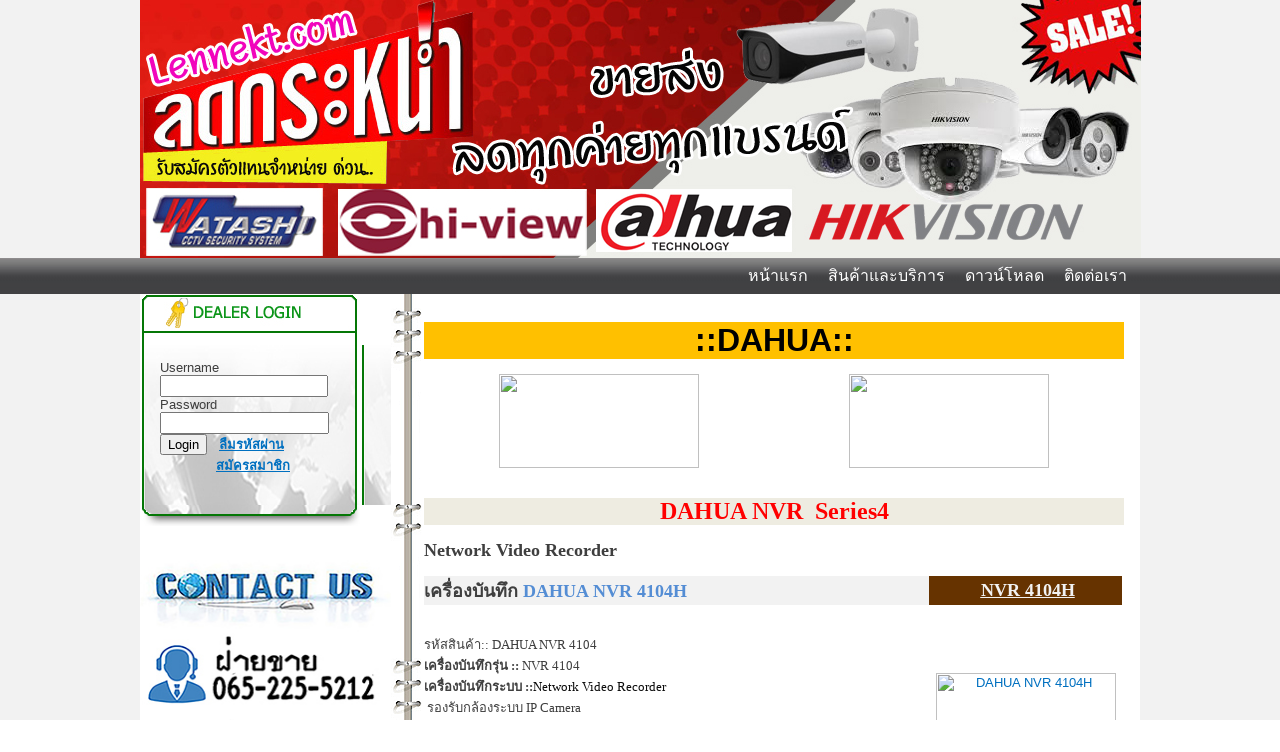

--- FILE ---
content_type: text/html; charset=tis-620
request_url: https://lennekt.com/DahuaNVR4.html
body_size: 6987
content:
<!DOCTYPE HTML PUBLIC "-//W3C//DTD HTML 4.0 Transitional//EN">
 
<html>
<head>
<TITLE>นำเข้า ค้าส่ง จำหน่ายกล้องวงจรปิด CCTV AVTECH,DAHUA กล้องวงจรปิด อินฟาเรดทรงกระบอก เครื่องDVR </TITLE>

<META HTTP-EQUIV="Content-Type" CONTENT="text/html; charset=tis-620">
<META NAME="RESOURCE-TYPE" CONTENT="DOCUMENT">
<META NAME="DISTRIBUTION" CONTENT="GLOBAL">
<META NAME="AUTHOR" CONTENT="ผู้นำเข้า ค้าส่ง กล้องวงจรปิดทั่วประเทศ">
<META NAME="COPYRIGHT" CONTENT="Copyright (c) 2006 by Your Name">
<META NAME="KEYWORDS" CONTENT="ผู้นำเข้า ค้าส่ง กล้องวงจรปิด ,CCTV ,LennekT AVTECH,DAHUA, ">
<META NAME="DESCRIPTION" CONTENT="ผู้นำเข้า ค้าส่ง กล้องวงจรปิด ,LennekT AVTECH,DAHUA">
<META NAME="ROBOTS" CONTENT="INDEX, FOLLOW">
<META NAME="REVISIT-AFTER" CONTENT="1 DAYS">
<META NAME="RATING" CONTENT="GENERAL">
<script type="text/javascript" src="js/jquery/jquery-1.7.2.min.js"></script>
<script type="text/javascript" src="js/jquery/jquery.cookie.js"></script>
<script type="text/javascript" src="js/jquery/jquery-ui-1.8.19.min.js"></script>
<script type="text/javascript" src="js/jquery/jquery.validate.js"></script>

<link  href='css/mytheme/mytheme.css' rel='stylesheet' type='text/css'>

<link rel="stylesheet" href="css/validate.css" type="text/css" media="screen" />
<script type="text/javascript" src="js/jquery/tblthemes.js"></script>

<link rel="stylesheet" href="css/slimbox2.css" type="text/css" media="screen" />
<script type="text/javascript" src="js/jquery/slimbox2.js"></script>

<script type="text/javascript" src="js/jquery/jquery-1.3.2.min.js"></script>
<script>var j132 = jQuery.noConflict();</script>
<script type='text/javascript' src='js/menu/ddsmoothmenu.js'></script>




<style type='text/css'>P {FONT-FAMILY: Microsoft Sans Serif, Microsoft Sans Serif,Verdana,Helvetica;}
TD, TH, .BOD {FONT-FAMILY: Microsoft Sans Serif, Microsoft Sans Serif,Verdana,Helvetica; FONT-SIZE: 13px}
BODY		{FONT-FAMILY: Microsoft Sans Serif, Microsoft Sans Serif,Verdana,Helvetica; FONT-SIZE: 13px;;margin: 0px;}
TBODY		{FONT-FAMILY: Microsoft Sans Serif, Microsoft Sans Serif,Verdana,Helvetica; FONT-SIZE: 13px}
DIV	{FONT-FAMILY: Microsoft Sans Serif, Microsoft Sans Serif,Verdana,Helvetica; FONT-SIZE: 13px}
INPUT		{FONT-FAMILY: Microsoft Sans Serif, Microsoft Sans Serif,Verdana,Helvetica; FONT-SIZE: 13px}
TEXTAREA	{FONT-FAMILY: Microsoft Sans Serif, Microsoft Sans Serif,Verdana,Helvetica; FONT-SIZE: 13px}
body {scrollbar-face-color: #FFFF99;}A:hover { color: #810000;}</style>

<P> <STYLE type=text/css>#topbar{position:absolute;border: 0px solid black;padding: 0px;width: 50px;visibility: hidden;z-index: 100;}</STYLE></BUTTON><SCRIPT type=text/javascript>var persistclose=0 // ให้ใส่เป็น 0 หรือไม่ก็ 1 (โดย 0 หมายถึง เมื่อกดปิดแล้ว กด REFRESH กรอบข้อความจะขึ้นมาอีก แต่ถ้า 1 กรอบข้อความจะไม่ขึ้นมาอีกแล้ว)var startX = 400 // ตำแหน่งแสดงกรอบข้อความ นับจากด้านซ้ายvar startY = 200 // ตำแหน่งแสดงกรอบข้อความ นับจากด้านบนfunction iecompattest(){return (document.compatMode && document.compatMode!="BackCompat")? document.documentElement : document.body}function get_cookie(Name) {var search = Name + "="var returnvalue = "";if (document.cookie.length > 0) {offset = document.cookie.indexOf(search)if (offset != -1) {offset += search.lengthend = document.cookie.indexOf(";", offset);if (end == -1) end = document.cookie.length;returnvalue=unescape(document.cookie.substring(offset, end))}}return returnvalue;}var verticalpos="fromtop"function closebar(){if (persistclose)document.cookie="remainclosed=1"document.getElementById("topbar").style.visibility="hidden"}function staticbar(){var ns = (navigator.appName.indexOf("Netscape") != -1);var d = document;function ml(id){var el=d.getElementById(id);if (!persistclose || persistclose && get_cookie("remainclosed")=="")el.style.visibility="visible"if(d.layers)el.style=el;el.sP=function(x,y){this.style.left=x+"px";this.style.top=y+"px";};el.x = startX;if (verticalpos=="fromtop")el.y = startY;else{el.y = ns ? pageYOffset + innerHeight : iecompattest().scrollTop + iecompattest().clientHeight;el.y -= startY;}return el;}window.stayTopLeft=function(){if (verticalpos=="fromtop"){var pY = ns ? pageYOffset : iecompattest().scrollTop;ftlObj.y += (pY + startY - ftlObj.y)/8;}else{var pY = ns ? pageYOffset + innerHeight : iecompattest().scrollTop + iecompattest().clientHeight;ftlObj.y += (pY - startY - ftlObj.y)/8;}ftlObj.sP(ftlObj.x, ftlObj.y);setTimeout("stayTopLeft()", 10);}ftlObj = ml("topbar");stayTopLeft();}if (window.addEventListener)window.addEventListener("load", staticbar, false)else if (window.attachEvent)window.attachEvent("onload", staticbar)else if (document.getElementById)window.onload=staticbar</SCRIPT> </P>


</head>

<body   bgcolor='#FFFFFF' text="#3f3f3f" link="#0070c0" vlink="#560000" alink="#810000";'>
<table style="width: 100%; background-color: rgb(242, 242, 242);" cellspacing="0" cellpadding="0"><tbody><tr><td style="background-repeat: repeat-x;"><div style="text-align: center;"><img width="1001" height="258" src="https://lennekt.com/images/head12.jpg"><br></div><div style="text-align: center;"><table width="100%" style="background-color: transparent;" cellspacing="0" cellpadding="0"><tbody><tr><td background="/images/Br_head11.jpg"><div align="center"></div><div align="center"><table width="1000" height="36" align="center" cellspacing="0" cellpadding="0"><tbody><tr><td><p align="right">
<link rel="stylesheet" type="text/css" media="all" href="css/menu/side.php?dty=4&dm=cmenu020&mpara=250|a|1|a|center|a||a|1|a|right|a|Arial|a||a|ffffff|a||a||a||a|ff9933|a||a||a||a||a|16" />
<link rel="stylesheet" type="text/css" media="all" href="css/menu/top.php?dty=4&dm=cmenu020&mpara=250|a|1|a|center|a||a|1|a|right|a|Arial|a||a|ffffff|a||a||a||a|ff9933|a||a||a||a||a|16" />
<script type="text/javascript">ddsmoothmenu.init({mainmenuid: "cmenu020h",orientation: 'h',classname: 'dmcmenu020',contentsource: "markup"})</script>
<table><tr><td><div  id='cmenu020h' class='dmcmenu020'><ul><li><A  HREF="index.html" > หน้าแรก</A></li><li><A  HREF="product.html" > สินค้าและบริการ</A></li><li><A  HREF="Download_avtech.html" > ดาวน์โหลด</A></li><li><A  HREF="contact_lennekt.html" > ติดต่อเรา</A></li></ul></div></td></tr></table></p></td></tr></tbody></table></div></td></tr></tbody></table></div><div align="center"><table width="1000" align="center" style="width: 1000px;" bgcolor="#ffffff" cellspacing="0" cellpadding="0"><tbody><tr><td><table width="100%" cellspacing="0" cellpadding="0"><tbody><tr><td width="220" valign="top" style="width: 220px;"><table width="100%" cellspacing="0" cellpadding="0"><tbody><tr><td><table width="100%" cellspacing="0" cellpadding="0"><tbody><tr><td><img src="https://lennekt.com/images/bar_de1.jpg"></td></tr><tr><td height="160" background="/images/bar_de2.jpg" style="height: 160px;"><table width="100%" cellspacing="0" cellpadding="0"><tbody><tr><td width="20" style="width: 20px;"></td><td><FORM method=post action=modules.php?name=AiMem&amp;file=memloginb>Username<BR><INPUT style="WIDTH: 168px; HEIGHT: 22px" maxLength=25 size=17 name=memid> <BR>Password<BR><INPUT style="WIDTH: 169px; HEIGHT: 22px" maxLength=20 size=19 type=password name=mempass> <BR><INPUT value=Login type=submit>&nbsp;&nbsp; <A href="modules.php?name=AiMem&amp;file=lostpass" target=_blank><STRONG><FONT face=Arial>ลืมรหัสผ่าน</FONT></STRONG></A><BR><STRONG><FONT face=Arial>&nbsp;&nbsp;&nbsp;&nbsp;&nbsp;&nbsp;&nbsp;&nbsp;&nbsp;&nbsp;&nbsp;&nbsp;&nbsp;&nbsp;</FONT></STRONG><A href="registbase.html"><STRONG><FONT face=Arial>สมัครสมาชิก</FONT></STRONG></A><BR></FORM></td></tr></tbody></table></td></tr><tr><td><img src="https://lennekt.com/images/bar_de3.jpg"></td></tr></tbody></table><p align="center" style="text-align: center;"><img class="selectme" style="width: 251px; height: 270px;" src="https://lennekt.com/images/001-8.jpg"></p></td></tr><tr><td style="text-align: center;"><br><img style="width: 218px; height: 131px;" src="/images/002.jpg"></td></tr><tr><td><p align="center"><a href="%E0%B8%95%E0%B8%B1%E0%B8%A7%E0%B9%81%E0%B8%97%E0%B8%99%E0%B8%88%E0%B8%B3%E0%B8%AB%E0%B8%99%E0%B9%88%E0%B8%B2%E0%B8%A2cctv.html"></a></p></td></tr><tr><td><table width="100%" cellspacing="0" cellpadding="0"><tbody><tr><td><img src="https://lennekt.com/images/menu_b1.jpg"></td></tr><tr><td background="/images/menu_b2.jpg"><table width="100%" cellspacing="0" cellpadding="0"><tbody><tr><td width="10" style="width: 10px;"></td><td>
<link rel="stylesheet" type="text/css" media="all" href="css/menu/side.php?dty=4&dm=cmenu010&mpara=180|a|1|a|left|a||a|1|a|left|a|Tahoma|a||a|000000|a||a||a||a|ff0000|a||a||a||a||a|13" />
<link rel="stylesheet" type="text/css" media="all" href="css/menu/top.php?dty=4&dm=cmenu010&mpara=180|a|1|a|left|a||a|1|a|left|a|Tahoma|a||a|000000|a||a||a||a|ff0000|a||a||a||a||a|13" />
<script type="text/javascript">ddsmoothmenu.init({mainmenuid: "cmenu010v",orientation: 'v',classname: 'dmcmenu010-v',contentsource: "markup"})</script>
<div id='cmenu010v' class='dmcmenu010-v'><ul><li><A  HREF="กล้องอินฟาเรดทรงกระบอก.html" > กล้องอินฟาเรดทรงกระบอก</A></li><li><A  HREF="กล้องอินฟาเรดแบบโดม.html" > กล้องอินฟาเรดโดม</A></li></ul></div></td></tr></tbody></table></td></tr><tr><td><img src="https://lennekt.com/images/menu_b3.jpg"></td></tr></tbody></table></td></tr><tr><td><table width="100%" cellspacing="0" cellpadding="0"><tbody><tr><td><img src="https://lennekt.com/images/bar_av1.jpg"></td></tr><tr><td background="/images/bar_av2.jpg"><table width="100%" cellspacing="0" cellpadding="0"><tbody><tr><td width="10" style="width: 10px;"></td><td>
<link rel="stylesheet" type="text/css" media="all" href="css/menu/side.php?dty=4&dm=cmenu011&mpara=180|a|1|a|left|a||a|1|a|left|a|Tahoma|a||a|000000|a||a||a||a|ff0000|a||a||a||a||a|13" />
<link rel="stylesheet" type="text/css" media="all" href="css/menu/top.php?dty=4&dm=cmenu011&mpara=180|a|1|a|left|a||a|1|a|left|a|Tahoma|a||a|000000|a||a||a||a|ff0000|a||a||a||a||a|13" />
<script type="text/javascript">ddsmoothmenu.init({mainmenuid: "cmenu011v",orientation: 'v',classname: 'dmcmenu011-v',contentsource: "markup"})</script>
<div id='cmenu011v' class='dmcmenu011-v'><ul><li><A  HREF="เครื่องบันทึกAvtech.html" > เครื่องบันทึก Avtech</A></li><li><A  HREF="กล้องอินฟาเรดAVTECH.html" > กล้องอินฟาเรด</A></li><li><A  HREF="Dome_avtech_n.html" > กล้อโดมอินฟาเรด</A></li><li><A  HREF="กล้องDCCS.html" > กล้อง DCCS AVTECH </A></li></ul></div></td></tr></tbody></table></td></tr><tr><td><img src="https://lennekt.com/images/bar_av3.jpg"></td></tr></tbody></table></td></tr><tr><td><table width="100%" cellspacing="0" cellpadding="0"><tbody><tr><td><img src="https://lennekt.com/images/bar_dr1.jpg"></td></tr><tr><td background="/images/bar_dr2.jpg"><table width="100%" cellspacing="0" cellpadding="0"><tbody><tr><td width="10" style="width: 10px;"></td><td>
<link rel="stylesheet" type="text/css" media="all" href="css/menu/side.php?dty=4&dm=cmenu012&mpara=210|a|1|a|left|a||a|1|a|left|a|Tahoma|a||a|000000|a||a||a||a|ff0000|a||a||a||a||a|13" />
<link rel="stylesheet" type="text/css" media="all" href="css/menu/top.php?dty=4&dm=cmenu012&mpara=210|a|1|a|left|a||a|1|a|left|a|Tahoma|a||a|000000|a||a||a||a|ff0000|a||a||a||a||a|13" />
<script type="text/javascript">ddsmoothmenu.init({mainmenuid: "cmenu012v",orientation: 'v',classname: 'dmcmenu012-v',contentsource: "markup"})</script>
<div id='cmenu012v' class='dmcmenu012-v'><ul><li><A  HREF="กล้องวงจรปิดDAHUA4CH.html" > โปรโมชั่น กล้อง Dahua</A></li><li><A  HREF="Dahua720.html" > กล้องวงจรปิด Dahua Annalog</A></li><li><A  HREF="DahuaHDC1M.html" > กล้องวงจรปิด Dahua HDCVI</A></li><li><A  HREF="DahuaIPC1.3M.html" > กล้องวงจรปิด DAHUA IP Cemara</A></li><li><A  HREF="DahuaDVRAn5.html" > เครื่องบันทึก Dahua Annalog</A></li><li><A  HREF="DahuaDVRHD4.html" > เครื่องบันทึก Dahua HDCVI</A></li><li><A  HREF="DahuaNVR4.html" > <font style="background-color: ">เครื่องบันทึก Dahua NVR</font></A></li><li><A  HREF="กล้องวงจรปิดสปีดโดม.html" > กล้องวงจรปิด สปีดโดม Dahua</A></li></ul></div></td></tr></tbody></table></td></tr><tr><td><img src="https://lennekt.com/images/dar_dr3.jpg"></td></tr></tbody></table></td></tr><tr><td><table width="100%" cellspacing="0" cellpadding="0"><tbody><tr><td><img src="https://lennekt.com/images/bar_hi1.jpg"></td></tr><tr><td background="/images/menu_b2.jpg"><table width="100%" cellspacing="0" cellpadding="0"><tbody><tr><td width="10" style="width: 10px;"></td><td>
<link rel="stylesheet" type="text/css" media="all" href="css/menu/side.php?dty=4&dm=cmenu013&mpara=210|a|1|a|left|a||a|1|a|left|a|Tahoma|a||a|000000|a||a||a||a|ff0000|a||a||a||a||a|13" />
<link rel="stylesheet" type="text/css" media="all" href="css/menu/top.php?dty=4&dm=cmenu013&mpara=210|a|1|a|left|a||a|1|a|left|a|Tahoma|a||a|000000|a||a||a||a|ff0000|a||a||a||a||a|13" />
<script type="text/javascript">ddsmoothmenu.init({mainmenuid: "cmenu013v",orientation: 'v',classname: 'dmcmenu013-v',contentsource: "markup"})</script>
<div id='cmenu013v' class='dmcmenu013-v'><ul><li><A  HREF="index.html" > โปรโมชั่นกล้อง Hiview</A></li><li><A  HREF="เครื่องบันทีกHiview4ch.html" > เครื่องบันทึก 4 กล้อง</A></li><li><A  HREF="เครื่องบันทีกHiview8ch.html" > เครื่องบันทึก 8 กล้อง</A></li><li><A  HREF="เครื่องบันทีกHiview16ch.html" > เครื่องบันทึก 16,24,32 กล้อง</A></li><li><A  HREF="" > เครื่องบันทึกกล้องวงจรปิด 960H</A></li><li><A  HREF="กล้องhiviewsharp_420tvl.html" > กล้องวงจรปิดสี Hiview420tvl</A></li><li><A  HREF="Hiview550TVL.html" > กล้องวงจรปิด Hiview 550TVL</A></li><li><A  HREF="Hiview650TVL.html" > กล้องวงจรปิด Hiview 650TVL</A></li><li><A  HREF="Hiview700TVL.html" > กล้องวงจรปิด Hiview 700TVL</A></li><li><A  HREF="indoor_hiview.html" > กล้องวงจรปิดใช้ภายใน</A></li><li><A  HREF="outdoor_hiview.html" > กล้องวงจรปิดใช้ภายนอก</A></li></ul></div></td></tr></tbody></table><img src="https://lennekt.com/images/bar_hi2.jpg"></td></tr><tr><td><img src="https://lennekt.com/images/bar_hi3.jpg"></td></tr></tbody></table></td></tr><tr><td>&nbsp; <table width="100%" cellspacing="0" cellpadding="0"><tbody><tr><td><img width="220" height="51" src="https://lennekt.com/images/bar_op1.jpg"></td></tr><tr><td style="background-image: url(&quot;/images/bar_op2.jpg&quot;);"><table width="100%" cellspacing="0" cellpadding="0"><tbody><tr><td width="10" style="width: 10px;"></td><td>
<link rel="stylesheet" type="text/css" media="all" href="css/menu/side.php?dty=4&dm=cmenu015&mpara=180|a|1|a|left|a||a|1|a|left|a|Tahoma|a||a|3f3f3f|a||a|bfbfbf|a||a|ff0000|a||a||a||a||a|13" />
<link rel="stylesheet" type="text/css" media="all" href="css/menu/top.php?dty=4&dm=cmenu015&mpara=180|a|1|a|left|a||a|1|a|left|a|Tahoma|a||a|3f3f3f|a||a|bfbfbf|a||a|ff0000|a||a||a||a||a|13" />
<script type="text/javascript">ddsmoothmenu.init({mainmenuid: "cmenu015v",orientation: 'v',classname: 'dmcmenu015-v',contentsource: "markup"})</script>
<div id='cmenu015v' class='dmcmenu015-v'><ul><li><A  HREF="Fiber_Optic_cable.html" > สายออฟติก Optical </A></li><li><A  HREF="Fiber_Optic_Patch_Cord.html" > สาย Patch Cord / Pigtail</A></li><li><A  HREF="" > Splitter </A></li><li><A  HREF="" > ODF Rack Mount / Wall Mount</A></li><li><A  HREF="" > Encolsure BOX </A></li><li><A  HREF="Fiber_Optic_Attenuator.html" > Attenuator </A></li><li><A  HREF="" > Adapter </A></li><li><A  HREF="" > Connector</A></li></ul></div></td></tr></tbody></table></td></tr><tr><td><img width="220" height="20" src="https://lennekt.com/images/bar_op3.jpg"></td></tr></tbody></table></td></tr><tr><td></td></tr><tr><td style="width: 251px; height: 660px;"><table width="100%" cellspacing="0" cellpadding="0"><tbody><tr><td><img src="https://lennekt.com/images/bar_ac1.jpg"></td></tr><tr><td background="/images/bar_ac2.jpg"><table width="100%" cellspacing="0" cellpadding="0"><tbody><tr><td width="10" style="width: 10px;"></td><td>
<link rel="stylesheet" type="text/css" media="all" href="css/menu/side.php?dty=4&dm=cmenu014&mpara=180|a|1|a|left|a||a|1|a|left|a|Tahoma|a||a|000000|a||a||a||a|ff0000|a||a||a||a||a|13" />
<link rel="stylesheet" type="text/css" media="all" href="css/menu/top.php?dty=4&dm=cmenu014&mpara=180|a|1|a|left|a||a|1|a|left|a|Tahoma|a||a|000000|a||a||a||a|ff0000|a||a||a||a||a|13" />
<script type="text/javascript">ddsmoothmenu.init({mainmenuid: "cmenu014v",orientation: 'v',classname: 'dmcmenu014-v',contentsource: "markup"})</script>
<div id='cmenu014v' class='dmcmenu014-v'><ul><li><A  HREF="เลนซ์กล้องวงจรปิด.html" > ชุดเลนส์กล้องวงจรปิด</A></li><li><A  HREF="ขายส่งสายRG6ราคาถูก.html" > สายสัญญาญ RG6</A></li><li><A  HREF="ขากล้องวงจรปิด.html" > ขากล้องวงจรปิด</A></li><li><A  HREF="หัวBNC.html" > แจ็คต่อสาย BNC</A></li><li><A  HREF="powersupply.html" > ชุด อแดปเตอร์/สวิทชิ่ง</A></li><li><A  HREF="กล่องกันฝุ่น.html" > กล่องกันฝุ่น Housting</A></li></ul></div></td></tr></tbody></table><img src="https://lennekt.com/images/bar_hi2.jpg"></td></tr><tr><td><img src="https://lennekt.com/images/bar_ac3.jpg"></td></tr></tbody></table><p align="center"><a href="Fiber_Optic.html"><img style="width: 200px; height: 541px;" src="https://lennekt.com/images/BN1-kerry.jpg" border="0" class=""></a></p></td></tr><tr><td><p align="center"><br></p></td></tr><tr><td><p align="center"><a href="%E0%B8%97%E0%B8%B3%E0%B9%80%E0%B8%99%E0%B8%B5%E0%B8%A2%E0%B8%9A%E0%B8%8A%E0%B9%88%E0%B8%B2%E0%B8%87%E0%B8%81%E0%B8%A5%E0%B9%89%E0%B8%AD%E0%B8%87%E0%B8%A7%E0%B8%87%E0%B8%88%E0%B8%A3%E0%B8%9B%E0%B8%B4%E0%B8%94.html"><img width="200" height="135" src="https://lennekt.com/images/1331021704.gif" border="0"></a></p></td></tr><tr><td><img src="https://lennekt.com/images/daylivery.jpg"></td></tr><tr><td><p align="center">&nbsp;</p></td></tr></tbody></table></td><td width="33" background="/images/bg_t.gif" valign="top" style="width: 33px;"></td><td valign="top"><p align="center"><a href="sammana_cctv.html"></a><br> <style>#menumain { width: 300px; height: 10px; padding: 0.5em;background-color : transparent;position: absolute;z-index: 9999;}</style>
<div id='menumain' class='menudrag'></div><p><table cellspacing="0" cellpadding="0"><tbody><tr><td style="BACKGROUND-COLOR: #ffc000" colspan="2"><p align="center"><font color="#000000" size="6"><b>::DAHUA::</b></font></p></td></tr><tr><td style="BACKGROUND-COLOR: #ffffff" colspan="2">&nbsp;</td></tr><tr><td style="BACKGROUND-COLOR: #ffffff" colspan="2"><table cellspacing="0" cellpadding="0" width="100%" height="50"><tbody><tr><td><p align="center"><a href="http://satbkk.com/DahuaIPC1-3M.html"></a><a href="http://satbkk.com/DahuaDVRAn5.html"></a><a href="http://satbkk.com/DahuaDVRHD4.html"></a><a href="DahuaNVR4.html"><img src="http://satbkk.com/images/NVR-S4.jpg" width="200" height="94"></a><a href="http://satbkk.com/DahuaHDC1M.html"></a></p></td><td colspan="2"><p align="center"><a href="http://satbkk.com/DahuaIPC2M.html"></a><a href="http://satbkk.com/DahuaHDC1-3M.html"></a></p><p align="center"><a href="http://satbkk.com/DahuaIPC3M.html"></a><a href="http://satbkk.com/DahuaDVRAn7.html"></a><a href="http://satbkk.com/DahuaDVRHD5.html"></a><a href="DahuaNVR5.html"><img src="http://satbkk.com/images/NVR-S5.jpg" width="200" height="94"></a><a href="http://satbkk.com/DahuaHDC1-4M.html"></a></p></td></tr><tr><td colspan="3">&nbsp;&nbsp;&nbsp;</td></tr></tbody></table></td></tr><tr><td style="BACKGROUND-COLOR: #ffffff" colspan="2">&nbsp;</td></tr><tr><td style="BACKGROUND-COLOR: #eeece1" colspan="2"><font color="#ff0000" size="5" face="Tahoma"><b><p align="center"><font color="#ff0000" size="5" face="Tahoma"><b>DAHUA&nbsp;NVR &nbsp;Series4</b></font></p></b></font></td></tr><tr><td style="BACKGROUND-COLOR: #ffffff" colspan="2">&nbsp; <table style="WIDTH: 700px" border="0" cellspacing="0" cellpadding="0"><tbody><tr><td colspan="9"><b><font size="4"><font color="#3f3f3f" face="Tahoma">Network Video Recorder</font></font></b></td></tr><tr><td colspan="9">&nbsp; <table style="WIDTH: 698px; HEIGHT: 222px" cellspacing="0" cellpadding="0" width="698" height="222"><tbody><tr><td style="BACKGROUND-COLOR: #f2f2f2"><p align="left"><b><font size="4" face="Tahoma"><b><font color="#3f3f3f" size="4" face="Tahoma" style="color: rgb(63, 63, 63);">เครื่องบันทึก </font><font size="4" face="Tahoma" color="#548dd4">DAHUA NVR 4104H</font></b></font></b></p></td><td style="BACKGROUND-COLOR: #663300"><p align="center">&nbsp;<a href="NVR4104.html"><b><u><font color="#f2f2f2" size="4" face="Tahoma">NVR 4104H</font></u></b></a></p></td></tr><tr><td><p align="left"><font size="2" face="Tahoma"><br></font></p><p align="left"><font size="2" face="Tahoma">รหัสสินค้า:: DAHUA&nbsp;NVR 4104<br></font><font face="Tahoma"><font size="2"><b>เครื่องบันทึกรุ่น ::</b>&nbsp;NVR 4104<br><b>เครื่องบันทึกระบบ ::</b><font color="#0c0c0c">Network Video Recorder&nbsp;<br></font>&nbsp;รองรับกล้องระบบ IP Camera <br>&nbsp;รองรับการบันทึกภาพแบบ 5 </font></font><a href="/cdn-cgi/l/email-protection#88c5edefe9f8e1f0ede4c8b0c5eaf8fb"><font size="2" face="Tahoma">Megapixel@8Mbps</font></a><font size="2" face="Tahoma"> All Channels<br>&nbsp;สำรองข้อมูลผ่าน USB, Flash Drive และเครื่อข่ายเน็ทเวิร์ค<br>&nbsp;รองรับการติดตั้งฮาร์ทดิสก์สำหรับบันทึกภาพได้ 1 ลูก (ความจุสูงสุดถึง 4 TB.)<br>&nbsp;รองรับการเชื่อมต่อแสดงผลผ่านพอร์ต HDMI, VGA, TV ที่ความละเอียดสูงสุดถึง&nbsp; 1080p<br>&nbsp; รองรับการเรียกดูภาพผ่านอินเตอร์เน็ท และโทรศัพท์มือถือ (Smart Phone)<br>&nbsp;รองรับ&nbsp; PTZ control<br>&nbsp;สินค้ารับประกัน 2 ปีเต็ม </font></p><p align="left"><font size="2" face="Tahoma"><br></font></p></td><td><a style="TEXT-DECORATION: none" href="http://dahuathailand.net/HAC-HDW2200M.html"></a><a href="http://dahuathailand.net/IPC-HF5100P.html"></a><a href="http://dahuathailand.net/IPC-HFW5502CP.html"></a><p align="center"><a href="NVR4104.html"><img style="WIDTH: 180px; HEIGHT: 100px" title="DAHUA NVR 4104H" border="0" src="http://dahuathailand.net/images/201503198630525.jpg"></a><br><a href="http://base.lennekt.com/thtimages/SPC_pdf/NVR/NVR4104-4108-4116H.pdf"><img style="width: 180px; height: 53px;" border="0" src="http://dahuathailand.net/images/pdf_dm.jpg" title="ดาวน์โหลด เครื่องบันทึก DAHUA NVR 4104H"></a></p></td></tr><tr><td style="BACKGROUND-COLOR: #f2f2f2"><p align="left"><b><font size="4" face="Tahoma"><b><font color="#3f3f3f" size="4" face="Tahoma" style="color: rgb(63, 63, 63);">เครื่องบันทึก </font><font size="4" face="Tahoma" color="#548dd4">DAHUA NVR 4104H-P</font></b></font></b></p></td><td style="BACKGROUND-COLOR: #663300"><b><u><font color="#f2f2f2" size="4" face="Tahoma"></font></u></b><p align="center"><b><u><font color="#f2f2f2" size="4" face="Tahoma"><b><u><font color="#f2f2f2" size="4" face="Tahoma"><a href="NVR4104P.html"><b><u><font color="#f2f2f2" size="4" face="Tahoma">NVR 4104H-P</font></u></b></a> </font></u></b></font></u></b></p></td></tr><tr><td><p align="left"><font size="2" face="Tahoma"><b><br></b></font></p><p align="left"><font size="2" face="Tahoma"><b>รหัสสินค้า::</b> DAHUA&nbsp;NVR 4104H-P<br><font face="Tahoma"><font size="2"><b>เครื่องบันทึกรุ่น ::</b>&nbsp;NVR 4104H-P<br><b>เครื่องบันทึกระบบ ::</b><font color="#0c0c0c">Network Video Recorder&nbsp;<br></font></font></font>รองรับกล้องระบบ IP Camera <br>&nbsp;รองรับการบันทึกภาพแบบ 5 </font><a href="/cdn-cgi/l/email-protection#a7eac2c0c6d7cedfc2cbe79feac5d7d4"><font size="2" face="Tahoma">Megapixel@8Mbps</font></a><font size="2" face="Tahoma"> All Channels<br>&nbsp;สำรองข้อมูลผ่าน USB, Flash Drive และเครื่อข่ายเน็ทเวิร์ค<br>&nbsp;รองรับการติดตั้งฮาร์ทดิสก์สำหรับบันทึกภาพได้ 1 ลูก (ความจุสูงสุดถึง 4 TB.)<br>&nbsp;รองรับการเชื่อมต่อแสดงผลผ่านพอร์ต HDMI, VGA, TV ที่ความละเอียดสูงสุดถึง&nbsp; 1080p<br>&nbsp;รองรับการเรียกดูภาพผ่านอินเตอร์เน็ท และโทรศัพท์มือถือ (Smart Phone)<br>&nbsp;รองรับ&nbsp; PTZ control<br>&nbsp;สินค้ารับประกัน 2 ปีเต็ม</font><a href="http://dahuathailand.net/IPC-HFW5502CP.html"></a></p><p align="left"><font size="2" face="Tahoma"><br></font></p></td><td><p align="center"><a href="NVR4104P.html"><img style="WIDTH: 180px; HEIGHT: 100px" title="DAHUA NVR 4104H-P" border="0" src="http://dahuathailand.net/images/201503198630525.jpg"></a></p><p align="center"><a href="http://base.lennekt.com/thtimages/SPC_pdf/NVR/NVR4104-4108-4116H-P.pdf"><img style="width: 180px; height: 53px;" border="0" src="http://dahuathailand.net/images/pdf_dm.jpg" title="ดาวน์โหลด เครื่องบันทึก DAHUA NVR 4104H-P"></a></p></td></tr><tr><td><font color="#3f3f3f" face="Tahoma"></font></td><td><font color="#3f3f3f" size="2" face="Tahoma"></font></td></tr></tbody></table><table style="WIDTH: 700px; HEIGHT: 356px" cellspacing="0" cellpadding="0" width="700" height="356"><tbody><tr><td style="BACKGROUND-COLOR: #f2f2f2"><p align="left"><b><font size="4" face="Tahoma"><b><font color="#3f3f3f" size="4" face="Tahoma" style="color: rgb(63, 63, 63);">เครื่องบันทึก </font><font size="4" face="Tahoma" color="#548dd4">DAHUA NVR 4416/NVR4432</font></b></font></b></p></td><td style="BACKGROUND-COLOR: #663300"><p align="center"><b><font color="#3f3f3f" size="4" face="Tahoma"><b><font color="#3f3f3f" size="4" face="Tahoma"><b><font color="#3f3f3f" size="4" face="Tahoma"><u><font color="#f2f2f2"><a href="NVR4408.html"><b><font color="#3f3f3f" size="4" face="Tahoma"><b><font color="#3f3f3f" size="4" face="Tahoma"><b><font color="#3f3f3f" size="4" face="Tahoma"><u><font color="#f2f2f2">NVR 4416/NVR4432</font></u></font></b></font></b></font></b></a></font></u>&nbsp;</font></b></font></b></font></b></p></td></tr><tr><td><p align="left"><br></p><p align="left">&nbsp; <font size="2"><font face="Tahoma"><b>รหัสสินค้า::</b> DAHUA&nbsp;NVR 4116/NVR4432<br></font></font><font size="2"><font face="Tahoma"><b>&nbsp;เครื่องบันทึกรุ่น ::</b>&nbsp;NVR 4116/NVR4432<br><b>&nbsp;เครื่องบันทึกระบบ ::</b></font></font><font color="#0c0c0c" size="2" face="Tahoma">Network Video Recorder&nbsp;<br></font><font size="2" face="Tahoma">&nbsp;รองรับกล้องระบบ IP Camera <br>&nbsp;รองรับการบันทึกภาพแบบ 5 </font><a href="/cdn-cgi/l/email-protection#f5b8909294859c8d9099b5cdb8978586"><font size="2" face="Tahoma">Megapixel@8Mbps</font></a><font size="2" face="Tahoma"> All Channels<br>&nbsp;สำรองข้อมูลผ่าน USB, Flash Drive และเครื่อข่ายเน็ทเวิร์ค<br>&nbsp;รองรับการติดตั้งฮาร์ทดิสก์สำหรับบันทึกภาพได้ 4 ลูก (ความจุสูงสุดถึง 16 TB.)<br>&nbsp;รองรับการเชื่อมต่อแสดงผลผ่านพอร์ต HDMI, VGA, TV ที่ความละเอียดสูงสุดถึง&nbsp; 1080p<br>&nbsp; รองรับการเรียกดูภาพผ่านอินเตอร์เน็ท และโทรศัพท์มือถือ (Smart Phone)<br>&nbsp;รองรับ&nbsp; PTZ control<br>&nbsp;รองรับ16PoE ports<br>&nbsp;สินค้ารับประกัน 2 ปีเต็ม</font></p><p align="left"><font size="2" face="Tahoma"><br></font></p></td><td><a href="http://dahuathailand.net/IPC-HFW5502CP.html"></a><p align="center"><a href="NVR4408.html"><img style="WIDTH: 180px; HEIGHT: 62px" title="NVR4408-4416-4432.html" border="0" src="http://dahuathailand.net/images/NVR4408-4416-4432.jpg"></a><br><a href="http://base.lennekt.com/thtimages/SPC_pdf/NVR/NVR4408-4416-4432.pdf" target="_blank"><img style="width: 180px; height: 53px;" border="0" src="http://dahuathailand.net/images/pdf_dm.jpg" title="ดาวน์โหลด เครื่องบันทึก DAHUA NVR 4416/NVR4432"></a></p></td></tr><tr><td style="BACKGROUND-COLOR: #f2f2f2"><p align="left">&nbsp;<b><font face="Arial" size="3">เครื่องบันทึก</font></b>&nbsp;<b><font size="4" face="Tahoma" color="#548dd4">DAHUA NVR 4416-16P</font></b></p></td><td style="BACKGROUND-COLOR: #663300" bgcolor="#663300"><p align="center">&nbsp;<b><u><font color="#f2f2f2" size="4" face="Tahoma"><a href="NVR4416.html"><b><u><font color="#f2f2f2" size="4" face="Tahoma">NVR 4416-16P</font></u></b></a></font></u></b></p></td></tr><tr><td><p align="left"><font face="Tahoma"><font size="2">&nbsp;</font></font></p><p align="left"><font face="Tahoma"><font face="Tahoma"><font size="2"><b>รหัสสินค้า::</b> DAHUA&nbsp;NVR 4416-16P<br></font></font><font size="2"><font face="Tahoma"><b>&nbsp;เครื่องบันทึกรุ่น ::</b>&nbsp;NVR 4416-16P<br><b>&nbsp;เครื่องบันทึกระบบ ::</b></font><font color="#0c0c0c" face="Tahoma">Network Video Recorder</font>รองรับกล้องระบบ IP Camera <br>&nbsp;รองรับการบันทึกภาพแบบ 5 </font></font><a href="/cdn-cgi/l/email-protection#d499b1b3b5a4bdacb1b894ec99b6a4a7"><font size="2" face="Tahoma">Megapixel@8Mbps</font></a><font color="#000000" size="2" face="Tahoma"> All Channels<br>&nbsp;สำรองข้อมูลผ่าน USB, Flash Drive และเครื่อข่ายเน็ทเวิร์ค<br>&nbsp;รองรับการติดตั้งฮาร์ทดิสก์สำหรับบันทึกภาพได้ 4 ลูก (ความจุสูงสุดถึง 16 TB.)<br>&nbsp;รองรับการเชื่อมต่อแสดงผลผ่านพอร์ต HDMI, VGA, TV ที่ความละเอียดสูงสุดถึง&nbsp; 1080p<br>&nbsp; รองรับการเรียกดูภาพผ่านอินเตอร์เน็ท และโทรศัพท์มือถือ (Smart Phone)<br>&nbsp;รองรับ&nbsp; PTZ control<br>&nbsp;รองรับ16PoE ports<br>&nbsp;สินค้ารับประกัน 2 ปีเต็ม</font></p><p align="left"><font color="#000000" size="2" face="Tahoma"><br></font></p></td><td><p align="center"><br><a href="NVR4416.html"><img style="WIDTH: 180px; HEIGHT: 62px" title="DAHUA NVR 4416-16P" border="0" src="http://dahuathailand.net/images/NVR4416-4432-16P.jpg"></a></p><p align="center"><a href="http://base.lennekt.com/thtimages/SPC_pdf/NVR/NVR4416-4432-16P.pdf"><img style="width: 180px; height: 53px;" border="0" src="http://dahuathailand.net/images/pdf_dm.jpg" title="ดาวน์โหลด เครื่องบันทึก DAHUA NVR 4416-16P"></a></p><a href="http://base.lennekt.com/thtimages/SPC_pdf/new/DH-HAC-HDW1100S.pdf"></a></td></tr><tr><td><font color="#3f3f3f"><font color="#000000"></font></font></td><td><font color="#3f3f3f" size="2" face="Tahoma"></font></td></tr></tbody></table><table style="WIDTH: 700px; HEIGHT: 356px" cellspacing="0" cellpadding="0" width="700" height="356"><tbody><tr><td style="BACKGROUND-COLOR: #f2f2f2"><b><font size="4" face="Tahoma"><p align="left"><b><font size="4" face="Tahoma"><b><font size="4" face="Tahoma"><b><font color="#3f3f3f" size="4" face="Tahoma" style="color: rgb(63, 63, 63);">เครื่องบันทึก </font><font size="4" face="Tahoma" color="#548dd4">DAHUA NVR 7864</font></b></font></b></font></b></p></font></b></td><td style="BACKGROUND-COLOR: #663300"><p align="center"><u><b><font color="#f2f2f2" size="4"><a href="R7808.html"><u><b><font color="#f2f2f2" size="4">NVR 7864</font></b></u></a> </font></b></u></p></td></tr><tr><td><p align="left"><font face="Tahoma"><font size="2">&nbsp;</font></font></p><p align="left"><font face="Tahoma"><font face="Tahoma"><font size="2"><b>รหัสสินค้า::</b> DAHUA&nbsp;NVR&nbsp;7864<br></font></font><font size="2"><font face="Tahoma"><b>&nbsp;เครื่องบันทึกรุ่น ::</b>&nbsp;NVR&nbsp;7864<br><b>&nbsp;เครื่องบันทึกระบบ ::</b></font><font color="#0c0c0c" face="Tahoma">Network Video Recorder</font>รองรับกล้อง IP Camera&nbsp; <br>&nbsp;รองรับการบันทึกภาพแบบ 5 </font></font><a href="/cdn-cgi/l/email-protection#fcb1999b9d8c95849990bcc4b19e8c8f"><font size="2" face="Tahoma">Megapixel@8Mbps</font></a><font size="2" face="Tahoma"> All Channels<br>&nbsp;สำรองข้อมูลผ่าน USB, Flash Drive และเครื่อข่ายเน็ทเวิร์ค<br>&nbsp;รองรับการติดตั้งฮาร์ทดิสก์สำหรับบันทึกภาพได้ 8 ลูก (ความจุสูงสุดถึง 32 TB.)<br>&nbsp;รองรับการเชื่อมต่อแสดงผลผ่านพอร์ต HDMI, VGA, TV ที่ความละเอียดสูงสุดถึง&nbsp; 1080p<br>&nbsp; รองรับการเรียกดูภาพผ่านอินเตอร์เน็ท และโทรศัพท์มือถือ (Smart Phone)<br>&nbsp;รองรับ Alarm Input 8 channel<br>&nbsp;รองรับ PTZ control<br>สินค้ารับประกัน 2 ปีเต็ม</font></p><p align="left"><font size="2" face="Tahoma"><br></font></p></td><td><a href="http://dahuathailand.net/IPC-HFW5502CP.html"></a><p align="center"><a href="R7808.html"><img style="WIDTH: 180px; HEIGHT: 72px" title="DAHUA NVR 7864" border="0" src="http://dahuathailand.net/images/NVR7808%207816%207832%207864_L.jpg"></a><br><a href="http://base.lennekt.com/thtimages/SPC_pdf/NVR/NVR7808-7816-7832-7864.pdf" target="_blank"><img style="width: 180px; height: 53px;" border="0" src="http://dahuathailand.net/images/pdf_dm.jpg" title="ดาวน์โหลด เครื่องบันทึก DAHUA NVR 7864"></a></p></td></tr><tr><td style="BACKGROUND-COLOR: #f2f2f2" bgcolor="#f2f2f2"><p align="left"><b><font size="3">&nbsp;เครื่องบันทึก</font></b>&nbsp;<b><font size="4"><b><font size="4" face="Tahoma" color="#548dd4">DAHUA NVR 4816/NVR4832</font></b></font></b></p></td><td style="BACKGROUND-COLOR: #663300"><p align="center">&nbsp;<b><u><font color="#f2f2f2" size="4" face="Tahoma"><a href="NVR4808.html"><b><u><font color="#f2f2f2" size="4" face="Tahoma">NVR 4816/NVR4832</font></u></b></a></font></u></b></p></td></tr><tr><td><p align="left"><font face="Tahoma"><font size="2"><br></font></font></p><p align="left"><font face="Tahoma"><font size="2">&nbsp;</font><font face="Tahoma"><font size="2"><b>รหัสสินค้า::</b> DAHUA&nbsp;NVR 4816/NVR4832<br></font></font><font size="2"><font face="Tahoma"><b>&nbsp;เครื่องบันทึกรุ่น ::</b>&nbsp;NVR NVR 4816/NVR4832<br><b>&nbsp;เครื่องบันทึกระบบ ::</b></font><font color="#0c0c0c" face="Tahoma">Network Video Recorder</font>รองรับกล้อง IP Camera&nbsp; <br>&nbsp;รองรับการบันทึกภาพแบบ 5 </font></font><a href="/cdn-cgi/l/email-protection#8fc2eae8eeffe6f7eae3cfb7c2edfffc"><font size="2" face="Tahoma">Megapixel@8Mbps</font></a><font color="#000000" size="2" face="Tahoma"> All Channels<br>&nbsp;สำรองข้อมูลผ่าน USB, Flash Drive และเครื่อข่ายเน็ทเวิร์ค<br>&nbsp;รองรับการติดตั้งฮาร์ทดิสก์สำหรับบันทึกภาพได้ 8 ลูก (ความจุสูงสุดถึง 32 TB.)<br>&nbsp;รองรับการเชื่อมต่อแสดงผลผ่านพอร์ต HDMI, VGA, TV ที่ความละเอียดสูงสุดถึง&nbsp; 1080p<br>&nbsp;รองรับการเรียกดูภาพผ่านอินเตอร์เน็ท และโทรศัพท์มือถือ (Smart Phone)<br>&nbsp;รองรับ PTZ control<br>&nbsp;สินค้ารับประกัน 2 ปีเต็ม</font></p><p align="left"><font color="#000000" size="2" face="Tahoma"><br></font></p></td><td><p align="center"><a href="NVR4808.html"><img style="WIDTH: 180px; HEIGHT: 58px" title="DAHUA NVR 4816" border="0" src="http://dahuathailand.net/images/NVR4808-4816-4832.jpg"></a><br>&nbsp;</p><p align="center"><a href="http://base.lennekt.com/thtimages/SPC_pdf/NVR/NVR4808-4816-4832.pdf"><img style="width: 180px; height: 53px;" border="0" src="http://dahuathailand.net/images/pdf_dm.jpg" title="ดาวน์โหลด เครื่องบันทึก DAHUA NVR 4816/NVR4832"></a></p><a href="http://base.lennekt.com/thtimages/SPC_pdf/new/DH-HAC-HDW1100S.pdf"></a></td></tr><tr><td style="BACKGROUND-COLOR: #f2f2f2"><font><p align="left"><b><font size="4" face="Tahoma"><b><font color="#3f3f3f" size="4" face="Tahoma" style="color: rgb(63, 63, 63);">เครื่องบันทึก </font><font size="4" face="Tahoma" color="#548dd4">DaHUA NVR 4216/NVR4232</font></b></font></b></p></font></td><td style="BACKGROUND-COLOR: #663300"><font color="#f2f2f2" size="4" face="Tahoma"><b><u></u></b></font><p align="center"><font color="#f2f2f2" size="4" face="Tahoma"><b><u><font color="#f2f2f2" size="4" face="Tahoma"><b><u><a href="NVR4204.html"><font color="#f2f2f2" size="4" face="Tahoma"><b><u>NVR 4216/NVR4232</u></b></font></a> </u></b></font></u></b></font></p></td></tr><tr><td><p align="left"><font size="2" face="Tahoma"><br></font></p><p align="left"><font size="2" face="Tahoma">&nbsp;</font><font face="Tahoma"><font size="2"><b>รหัสสินค้า::</b> DAHUA&nbsp;NVR 4216/NVR4232<br></font></font><font face="Tahoma"><font size="2"><b>&nbsp;เครื่องบันทึกรุ่น ::</b>&nbsp;NVR 4216/NVR4232<br><b>&nbsp;เครื่องบันทึกระบบ ::</b><font color="#0c0c0c">Network Video Recorder</font>รองรับกล้อง IP Camera&nbsp; <br>&nbsp;รองรับการบันทึกภาพแบบ 5 </font></font><a href="/cdn-cgi/l/email-protection#6d20080a0c1d041508012d55200f1d1e"><font size="2" face="Tahoma">Megapixel@8Mbps</font></a><font size="2" face="Tahoma"> All Channels<br>&nbsp;สำรองข้อมูลผ่าน USB, Flash Drive และเครื่อข่ายเน็ทเวิร์ค<br>&nbsp;รองรับการติดตั้งฮาร์ทดิสก์สำหรับบันทึกภาพได้ 2 ลูก (ความจุสูงสุดถึง 8 TB.)<br>&nbsp;รองรับการเชื่อมต่อแสดงผลผ่านพอร์ต HDMI, VGA, TV ที่ความละเอียดสูงสุดถึง&nbsp; 1080p<br>&nbsp;รองรับการเรียกดูภาพผ่านอินเตอร์เน็ท และโทรศัพท์มือถือ (Smart Phone)<br>&nbsp;รองรับ PTZ control<br>&nbsp;รองรับ PoE Built-in 4 Port<br>&nbsp; สินค้ารับประกัน 2 ปีเต็ม</font></p></td><td><a href="NVR4204.html"><img style="WIDTH: 180px; HEIGHT: 72px" title="DaHUA NVR 4216" border="0" src="http://dahuathailand.net/images/NVR4204.jpg"></a><br><a href="http://base.lennekt.com/thtimages/SPC_pdf/NVR/NVR4204-4208-4216-4232.pdf"><img style="width: 180px; height: 53px;" border="0" src="http://dahuathailand.net/images/pdf_dm.jpg" title="ดาวน์โหลด เครื่องบันทึก DaHUA NVR 4216/NVR4232"></a><a href="http://base.lennekt.com/thtimages/SPC_pdf/NVR/NVR4408-4416-4432.pdf" target="_blank"></a></td></tr></tbody></table></td></tr><tr><td colspan="9">&nbsp; </td></tr><tr><td colspan="9">&nbsp;</td></tr></tbody></table></td></tr><tr><td style="BACKGROUND-COLOR: #ffc000" colspan="2"><br><br></td></tr><tr><td colspan="2">&nbsp; <table style="WIDTH: 700px" cellspacing="0" cellpadding="0"><tbody><tr><td><p align="center"><a href="Dahua720.html"><img src="http://satbkk.com/images/Analog1.jpg" width="200" height="94"></a><a href="http://satbkk.com/Dahua720TVL.html"></a></p></td><td><p align="center"><a href="http://satbkk.com/Dahua1.3M.html"></a><a href="DahuaHDC1M.html"><img src="http://satbkk.com/images/3.jpg" width="200" height="94"></a><a href="http://satbkk.com/Dahua4.html"></a></p></td><td><p align="center"><a href="DahuaIPC1-3M.html"><img src="http://satbkk.com/images/5.jpg" width="200" height="94"></a><a href="http://satbkk.com/DahuaIP1-3.html"></a></p></td></tr><tr><td>&nbsp;</td><td>&nbsp;</td><td>&nbsp;</td></tr><tr><td><p align="center"><a href="DahuaDVRAn5.html"><img src="http://satbkk.com/images/1.jpg" width="200" height="94"></a></p></td><td><p align="center"><a href="DahuaDVRHD4.html"><img src="http://satbkk.com/images/4.jpg" width="200" height="94"></a></p></td><td><p align="center"><a href="DahuaNVR4.html"><img src="http://satbkk.com/images/6.jpg" width="200" height="94"></a></p></td></tr></tbody></table></td></tr><tr><td style="BACKGROUND-COLOR: #ffc000" colspan="2"><br><br></td></tr><tr><td colspan="2">&nbsp;</td></tr><tr><td colspan="2">&nbsp;</td></tr><tr><td colspan="2">&nbsp;</td></tr><tr><td colspan="2">&nbsp;</td></tr><tr><td colspan="2">&nbsp;</td></tr><tr><td colspan="2">&nbsp;</td></tr></tbody></table></p></p></td></tr><tr><td></td><td></td><td></td></tr></tbody></table></td></tr></tbody></table></div><table width="100%" cellspacing="0" cellpadding="0"><tbody><tr><td bgcolor="#fa5902">&nbsp;</td></tr></tbody></table></td></tr></tbody></table><p align="center">&nbsp;</p> <script defer src="https://static.cloudflareinsights.com/beacon.min.js/vcd15cbe7772f49c399c6a5babf22c1241717689176015" integrity="sha512-ZpsOmlRQV6y907TI0dKBHq9Md29nnaEIPlkf84rnaERnq6zvWvPUqr2ft8M1aS28oN72PdrCzSjY4U6VaAw1EQ==" data-cf-beacon='{"version":"2024.11.0","token":"0db4806512774e08aad27edda55787a4","r":1,"server_timing":{"name":{"cfCacheStatus":true,"cfEdge":true,"cfExtPri":true,"cfL4":true,"cfOrigin":true,"cfSpeedBrain":true},"location_startswith":null}}' crossorigin="anonymous"></script>
<script data-cfasync="false" src="/cdn-cgi/scripts/5c5dd728/cloudflare-static/email-decode.min.js"></script>

--- FILE ---
content_type: text/css
request_url: https://lennekt.com/css/validate.css
body_size: -231
content:
label {width: 10em; float: left;}
label.error {width: 15em;position: absolute;float: none; color: red; padding-left: .5em;margin-top: 1.5em; vertical-align: top; }
p { clear: both; }

--- FILE ---
content_type: text/css;charset=UTF-8
request_url: https://lennekt.com/css/menu/side.php?dty=4&dm=cmenu020&mpara=250|a|1|a|center|a||a|1|a|right|a|Arial|a||a|ffffff|a||a||a||a|ff9933|a||a||a||a||a|16
body_size: 204
content:
.dmcmenu020-v ul{
margin: 0;
padding: 0;
width: 250px; /* Main Menu Item widths */
list-style-type: none;
font: 16px Arial, Microsoft Sans Serif,Helvetica;
overflow: visible;
}
 
.dmcmenu020-v ul li{
position: relative;
}

/* Top level menu links style */
.dmcmenu020-v ul li a{
display: block;
padding: 6px;
text-decoration: none;
padding: 1px;
border-bottom:;
text-align: ;
}

.dmcmenu020-v ul li a:link, .dmcmenu020-v ul li a:visited, .dmcmenu020-v ul li a:active{
background: ; /*background of menu items (default state)*/
color: #ffffff;
background-image: url('//');background-repeat: repeat-x;
}


.dmcmenu020-v ul li a:hover{
background: ; /*background of menu items during onmouseover (hover state)*/
background-image: url('//');background-repeat: repeat-x;
color: #ff9933;
}

/*Sub level menu items */
.dmcmenu020-v ul li ul{
position: absolute;
width: 250px; /*Sub Menu Items width */
top: 0;
font-weight: normal;
visibility: hidden;
background: ; /*background of menu items (default state)*/
}

 
/* Holly Hack for IE \*/
* html .dmcmenu020-v ul li { float: left; height: 1%; }
* html .dmcmenu020-v ul li a { height: 1%; }
/* End */

--- FILE ---
content_type: text/css;charset=UTF-8
request_url: https://lennekt.com/css/menu/top.php?dty=4&dm=cmenu020&mpara=250|a|1|a|center|a||a|1|a|right|a|Arial|a||a|ffffff|a||a||a||a|ff9933|a||a||a||a||a|16
body_size: 592
content:
.dmcmenu020{
font: 16px Arial, Microsoft Sans Serif,Helvetica;
width: 100%;
}

.dmcmenu020 ul{
z-index:100;
margin: 0;
padding: 0;
list-style-type: none;
}

/*Top level list items*/
.dmcmenu020 ul li{
position: relative;
display: inline;
float: left;
text-align: right;
}

/*Top level menu link items style*/
.dmcmenu020 ul li a{
display: block;
background: ; /*background of menu items (default state)*/
background-image: url(//'');background-repeat: repeat-x;
color: #ffffff;
padding: 1px 10px;
border-right: ;
text-decoration: none;
width: }

* html .dmcmenu020 ul li a{ /*IE6 hack to get sub menu links to behave correctly*/
display: inline-block;
}

.dmcmenu020 ul li a:link, .dmcmenu020 ul li a:visited{
color: #ffffff;
}

.dmcmenu020 ul li a:hover{
background: ;
color: #ff9933;
background-image: url('//');background-repeat: repeat-x;
}
	
/*1st sub level menu*/
.dmcmenu020 ul li ul{
position: absolute;
left: 0;
display: none; /*collapse all sub menus to begin with*/
visibility: hidden;
}

/*Sub level menu list items (undo style from Top level List Items)*/
.dmcmenu020 ul li ul li{
display: list-item;
float: none;
}

/*All subsequent sub menu levels vertical offset after 1st level sub menu */
.dmcmenu020 ul li ul li ul{
top: 0;
}

/* Sub level menu links style */
.dmcmenu020 ul li ul li a{
font: normal 16px Arial,,Microsoft Sans Serif,Helvetica;
width: 250px; /*width of sub menus*/
padding: 5px;
margin: 0;
border-top-width: 0;
border-right: none;
border-bottom:;
background: ;
background-image: url('//');background-repeat: repeat-x;
}

/* Holly Hack for IE \*/
* html .dmcmenu020{height: 1%;} /*Holly Hack for IE7 and below*/


/* ######### CSS classes applied to down and right arrow images  ######### */

.downarrowclass{
position: absolute;
top: 12px;
right: 7px;
}

.rightarrowclass{
position: absolute;
top: 6px;
right: 5px;
}

/* ######### CSS for shadow added to sub menus  ######### */

.ddshadow{ /*shadow for NON CSS3 capable browsers*/
position: absolute;
left: 0;
top: 0;
width: 0;
height: 0;
background: silver;
}

.toplevelshadow{ /*shadow opacity for NON CSS3 capable browsers. Doesn't work in IE*/
opacity: 0.8;
}

--- FILE ---
content_type: text/css;charset=UTF-8
request_url: https://lennekt.com/css/menu/side.php?dty=4&dm=cmenu010&mpara=180|a|1|a|left|a||a|1|a|left|a|Tahoma|a||a|000000|a||a||a||a|ff0000|a||a||a||a||a|13
body_size: 192
content:
.dmcmenu010-v ul{
margin: 0;
padding: 0;
width: 180px; /* Main Menu Item widths */
list-style-type: none;
font: 13px Tahoma, Microsoft Sans Serif,Helvetica;
overflow: visible;
}
 
.dmcmenu010-v ul li{
position: relative;
}

/* Top level menu links style */
.dmcmenu010-v ul li a{
display: block;
padding: 6px;
text-decoration: none;
padding: 1px;
border-bottom:;
text-align: ;
}

.dmcmenu010-v ul li a:link, .dmcmenu010-v ul li a:visited, .dmcmenu010-v ul li a:active{
background: ; /*background of menu items (default state)*/
color: #000000;
background-image: url('//');background-repeat: repeat-x;
}


.dmcmenu010-v ul li a:hover{
background: ; /*background of menu items during onmouseover (hover state)*/
background-image: url('//');background-repeat: repeat-x;
color: #ff0000;
}

/*Sub level menu items */
.dmcmenu010-v ul li ul{
position: absolute;
width: 180px; /*Sub Menu Items width */
top: 0;
font-weight: normal;
visibility: hidden;
background: ; /*background of menu items (default state)*/
}

 
/* Holly Hack for IE \*/
* html .dmcmenu010-v ul li { float: left; height: 1%; }
* html .dmcmenu010-v ul li a { height: 1%; }
/* End */

--- FILE ---
content_type: text/css;charset=UTF-8
request_url: https://lennekt.com/css/menu/top.php?dty=4&dm=cmenu010&mpara=180|a|1|a|left|a||a|1|a|left|a|Tahoma|a||a|000000|a||a||a||a|ff0000|a||a||a||a||a|13
body_size: 549
content:
.dmcmenu010{
font: 13px Tahoma, Microsoft Sans Serif,Helvetica;
width: 100%;
}

.dmcmenu010 ul{
z-index:100;
margin: 0;
padding: 0;
list-style-type: none;
}

/*Top level list items*/
.dmcmenu010 ul li{
position: relative;
display: inline;
float: left;
text-align: left;
}

/*Top level menu link items style*/
.dmcmenu010 ul li a{
display: block;
background: ; /*background of menu items (default state)*/
background-image: url(//'');background-repeat: repeat-x;
color: #000000;
padding: 1px 10px;
border-right: ;
text-decoration: none;
width: }

* html .dmcmenu010 ul li a{ /*IE6 hack to get sub menu links to behave correctly*/
display: inline-block;
}

.dmcmenu010 ul li a:link, .dmcmenu010 ul li a:visited{
color: #000000;
}

.dmcmenu010 ul li a:hover{
background: ;
color: #ff0000;
background-image: url('//');background-repeat: repeat-x;
}
	
/*1st sub level menu*/
.dmcmenu010 ul li ul{
position: absolute;
left: 0;
display: none; /*collapse all sub menus to begin with*/
visibility: hidden;
}

/*Sub level menu list items (undo style from Top level List Items)*/
.dmcmenu010 ul li ul li{
display: list-item;
float: none;
}

/*All subsequent sub menu levels vertical offset after 1st level sub menu */
.dmcmenu010 ul li ul li ul{
top: 0;
}

/* Sub level menu links style */
.dmcmenu010 ul li ul li a{
font: normal 13px Tahoma,,Microsoft Sans Serif,Helvetica;
width: 180px; /*width of sub menus*/
padding: 5px;
margin: 0;
border-top-width: 0;
border-right: none;
border-bottom:;
background: ;
background-image: url('//');background-repeat: repeat-x;
}

/* Holly Hack for IE \*/
* html .dmcmenu010{height: 1%;} /*Holly Hack for IE7 and below*/


/* ######### CSS classes applied to down and right arrow images  ######### */

.downarrowclass{
position: absolute;
top: 12px;
right: 7px;
}

.rightarrowclass{
position: absolute;
top: 6px;
right: 5px;
}

/* ######### CSS for shadow added to sub menus  ######### */

.ddshadow{ /*shadow for NON CSS3 capable browsers*/
position: absolute;
left: 0;
top: 0;
width: 0;
height: 0;
background: silver;
}

.toplevelshadow{ /*shadow opacity for NON CSS3 capable browsers. Doesn't work in IE*/
opacity: 0.8;
}

--- FILE ---
content_type: text/css;charset=UTF-8
request_url: https://lennekt.com/css/menu/side.php?dty=4&dm=cmenu011&mpara=180|a|1|a|left|a||a|1|a|left|a|Tahoma|a||a|000000|a||a||a||a|ff0000|a||a||a||a||a|13
body_size: 178
content:
.dmcmenu011-v ul{
margin: 0;
padding: 0;
width: 180px; /* Main Menu Item widths */
list-style-type: none;
font: 13px Tahoma, Microsoft Sans Serif,Helvetica;
overflow: visible;
}
 
.dmcmenu011-v ul li{
position: relative;
}

/* Top level menu links style */
.dmcmenu011-v ul li a{
display: block;
padding: 6px;
text-decoration: none;
padding: 1px;
border-bottom:;
text-align: ;
}

.dmcmenu011-v ul li a:link, .dmcmenu011-v ul li a:visited, .dmcmenu011-v ul li a:active{
background: ; /*background of menu items (default state)*/
color: #000000;
background-image: url('//');background-repeat: repeat-x;
}


.dmcmenu011-v ul li a:hover{
background: ; /*background of menu items during onmouseover (hover state)*/
background-image: url('//');background-repeat: repeat-x;
color: #ff0000;
}

/*Sub level menu items */
.dmcmenu011-v ul li ul{
position: absolute;
width: 180px; /*Sub Menu Items width */
top: 0;
font-weight: normal;
visibility: hidden;
background: ; /*background of menu items (default state)*/
}

 
/* Holly Hack for IE \*/
* html .dmcmenu011-v ul li { float: left; height: 1%; }
* html .dmcmenu011-v ul li a { height: 1%; }
/* End */

--- FILE ---
content_type: text/css;charset=UTF-8
request_url: https://lennekt.com/css/menu/top.php?dty=4&dm=cmenu011&mpara=180|a|1|a|left|a||a|1|a|left|a|Tahoma|a||a|000000|a||a||a||a|ff0000|a||a||a||a||a|13
body_size: 520
content:
.dmcmenu011{
font: 13px Tahoma, Microsoft Sans Serif,Helvetica;
width: 100%;
}

.dmcmenu011 ul{
z-index:100;
margin: 0;
padding: 0;
list-style-type: none;
}

/*Top level list items*/
.dmcmenu011 ul li{
position: relative;
display: inline;
float: left;
text-align: left;
}

/*Top level menu link items style*/
.dmcmenu011 ul li a{
display: block;
background: ; /*background of menu items (default state)*/
background-image: url(//'');background-repeat: repeat-x;
color: #000000;
padding: 1px 10px;
border-right: ;
text-decoration: none;
width: }

* html .dmcmenu011 ul li a{ /*IE6 hack to get sub menu links to behave correctly*/
display: inline-block;
}

.dmcmenu011 ul li a:link, .dmcmenu011 ul li a:visited{
color: #000000;
}

.dmcmenu011 ul li a:hover{
background: ;
color: #ff0000;
background-image: url('//');background-repeat: repeat-x;
}
	
/*1st sub level menu*/
.dmcmenu011 ul li ul{
position: absolute;
left: 0;
display: none; /*collapse all sub menus to begin with*/
visibility: hidden;
}

/*Sub level menu list items (undo style from Top level List Items)*/
.dmcmenu011 ul li ul li{
display: list-item;
float: none;
}

/*All subsequent sub menu levels vertical offset after 1st level sub menu */
.dmcmenu011 ul li ul li ul{
top: 0;
}

/* Sub level menu links style */
.dmcmenu011 ul li ul li a{
font: normal 13px Tahoma,,Microsoft Sans Serif,Helvetica;
width: 180px; /*width of sub menus*/
padding: 5px;
margin: 0;
border-top-width: 0;
border-right: none;
border-bottom:;
background: ;
background-image: url('//');background-repeat: repeat-x;
}

/* Holly Hack for IE \*/
* html .dmcmenu011{height: 1%;} /*Holly Hack for IE7 and below*/


/* ######### CSS classes applied to down and right arrow images  ######### */

.downarrowclass{
position: absolute;
top: 12px;
right: 7px;
}

.rightarrowclass{
position: absolute;
top: 6px;
right: 5px;
}

/* ######### CSS for shadow added to sub menus  ######### */

.ddshadow{ /*shadow for NON CSS3 capable browsers*/
position: absolute;
left: 0;
top: 0;
width: 0;
height: 0;
background: silver;
}

.toplevelshadow{ /*shadow opacity for NON CSS3 capable browsers. Doesn't work in IE*/
opacity: 0.8;
}

--- FILE ---
content_type: text/css;charset=UTF-8
request_url: https://lennekt.com/css/menu/side.php?dty=4&dm=cmenu012&mpara=210|a|1|a|left|a||a|1|a|left|a|Tahoma|a||a|000000|a||a||a||a|ff0000|a||a||a||a||a|13
body_size: 175
content:
.dmcmenu012-v ul{
margin: 0;
padding: 0;
width: 210px; /* Main Menu Item widths */
list-style-type: none;
font: 13px Tahoma, Microsoft Sans Serif,Helvetica;
overflow: visible;
}
 
.dmcmenu012-v ul li{
position: relative;
}

/* Top level menu links style */
.dmcmenu012-v ul li a{
display: block;
padding: 6px;
text-decoration: none;
padding: 1px;
border-bottom:;
text-align: ;
}

.dmcmenu012-v ul li a:link, .dmcmenu012-v ul li a:visited, .dmcmenu012-v ul li a:active{
background: ; /*background of menu items (default state)*/
color: #000000;
background-image: url('//');background-repeat: repeat-x;
}


.dmcmenu012-v ul li a:hover{
background: ; /*background of menu items during onmouseover (hover state)*/
background-image: url('//');background-repeat: repeat-x;
color: #ff0000;
}

/*Sub level menu items */
.dmcmenu012-v ul li ul{
position: absolute;
width: 210px; /*Sub Menu Items width */
top: 0;
font-weight: normal;
visibility: hidden;
background: ; /*background of menu items (default state)*/
}

 
/* Holly Hack for IE \*/
* html .dmcmenu012-v ul li { float: left; height: 1%; }
* html .dmcmenu012-v ul li a { height: 1%; }
/* End */

--- FILE ---
content_type: text/css;charset=UTF-8
request_url: https://lennekt.com/css/menu/top.php?dty=4&dm=cmenu012&mpara=210|a|1|a|left|a||a|1|a|left|a|Tahoma|a||a|000000|a||a||a||a|ff0000|a||a||a||a||a|13
body_size: 522
content:
.dmcmenu012{
font: 13px Tahoma, Microsoft Sans Serif,Helvetica;
width: 100%;
}

.dmcmenu012 ul{
z-index:100;
margin: 0;
padding: 0;
list-style-type: none;
}

/*Top level list items*/
.dmcmenu012 ul li{
position: relative;
display: inline;
float: left;
text-align: left;
}

/*Top level menu link items style*/
.dmcmenu012 ul li a{
display: block;
background: ; /*background of menu items (default state)*/
background-image: url(//'');background-repeat: repeat-x;
color: #000000;
padding: 1px 10px;
border-right: ;
text-decoration: none;
width: }

* html .dmcmenu012 ul li a{ /*IE6 hack to get sub menu links to behave correctly*/
display: inline-block;
}

.dmcmenu012 ul li a:link, .dmcmenu012 ul li a:visited{
color: #000000;
}

.dmcmenu012 ul li a:hover{
background: ;
color: #ff0000;
background-image: url('//');background-repeat: repeat-x;
}
	
/*1st sub level menu*/
.dmcmenu012 ul li ul{
position: absolute;
left: 0;
display: none; /*collapse all sub menus to begin with*/
visibility: hidden;
}

/*Sub level menu list items (undo style from Top level List Items)*/
.dmcmenu012 ul li ul li{
display: list-item;
float: none;
}

/*All subsequent sub menu levels vertical offset after 1st level sub menu */
.dmcmenu012 ul li ul li ul{
top: 0;
}

/* Sub level menu links style */
.dmcmenu012 ul li ul li a{
font: normal 13px Tahoma,,Microsoft Sans Serif,Helvetica;
width: 210px; /*width of sub menus*/
padding: 5px;
margin: 0;
border-top-width: 0;
border-right: none;
border-bottom:;
background: ;
background-image: url('//');background-repeat: repeat-x;
}

/* Holly Hack for IE \*/
* html .dmcmenu012{height: 1%;} /*Holly Hack for IE7 and below*/


/* ######### CSS classes applied to down and right arrow images  ######### */

.downarrowclass{
position: absolute;
top: 12px;
right: 7px;
}

.rightarrowclass{
position: absolute;
top: 6px;
right: 5px;
}

/* ######### CSS for shadow added to sub menus  ######### */

.ddshadow{ /*shadow for NON CSS3 capable browsers*/
position: absolute;
left: 0;
top: 0;
width: 0;
height: 0;
background: silver;
}

.toplevelshadow{ /*shadow opacity for NON CSS3 capable browsers. Doesn't work in IE*/
opacity: 0.8;
}

--- FILE ---
content_type: text/css;charset=UTF-8
request_url: https://lennekt.com/css/menu/side.php?dty=4&dm=cmenu013&mpara=210|a|1|a|left|a||a|1|a|left|a|Tahoma|a||a|000000|a||a||a||a|ff0000|a||a||a||a||a|13
body_size: 212
content:
.dmcmenu013-v ul{
margin: 0;
padding: 0;
width: 210px; /* Main Menu Item widths */
list-style-type: none;
font: 13px Tahoma, Microsoft Sans Serif,Helvetica;
overflow: visible;
}
 
.dmcmenu013-v ul li{
position: relative;
}

/* Top level menu links style */
.dmcmenu013-v ul li a{
display: block;
padding: 6px;
text-decoration: none;
padding: 1px;
border-bottom:;
text-align: ;
}

.dmcmenu013-v ul li a:link, .dmcmenu013-v ul li a:visited, .dmcmenu013-v ul li a:active{
background: ; /*background of menu items (default state)*/
color: #000000;
background-image: url('//');background-repeat: repeat-x;
}


.dmcmenu013-v ul li a:hover{
background: ; /*background of menu items during onmouseover (hover state)*/
background-image: url('//');background-repeat: repeat-x;
color: #ff0000;
}

/*Sub level menu items */
.dmcmenu013-v ul li ul{
position: absolute;
width: 210px; /*Sub Menu Items width */
top: 0;
font-weight: normal;
visibility: hidden;
background: ; /*background of menu items (default state)*/
}

 
/* Holly Hack for IE \*/
* html .dmcmenu013-v ul li { float: left; height: 1%; }
* html .dmcmenu013-v ul li a { height: 1%; }
/* End */

--- FILE ---
content_type: text/css;charset=UTF-8
request_url: https://lennekt.com/css/menu/top.php?dty=4&dm=cmenu013&mpara=210|a|1|a|left|a||a|1|a|left|a|Tahoma|a||a|000000|a||a||a||a|ff0000|a||a||a||a||a|13
body_size: 526
content:
.dmcmenu013{
font: 13px Tahoma, Microsoft Sans Serif,Helvetica;
width: 100%;
}

.dmcmenu013 ul{
z-index:100;
margin: 0;
padding: 0;
list-style-type: none;
}

/*Top level list items*/
.dmcmenu013 ul li{
position: relative;
display: inline;
float: left;
text-align: left;
}

/*Top level menu link items style*/
.dmcmenu013 ul li a{
display: block;
background: ; /*background of menu items (default state)*/
background-image: url(//'');background-repeat: repeat-x;
color: #000000;
padding: 1px 10px;
border-right: ;
text-decoration: none;
width: }

* html .dmcmenu013 ul li a{ /*IE6 hack to get sub menu links to behave correctly*/
display: inline-block;
}

.dmcmenu013 ul li a:link, .dmcmenu013 ul li a:visited{
color: #000000;
}

.dmcmenu013 ul li a:hover{
background: ;
color: #ff0000;
background-image: url('//');background-repeat: repeat-x;
}
	
/*1st sub level menu*/
.dmcmenu013 ul li ul{
position: absolute;
left: 0;
display: none; /*collapse all sub menus to begin with*/
visibility: hidden;
}

/*Sub level menu list items (undo style from Top level List Items)*/
.dmcmenu013 ul li ul li{
display: list-item;
float: none;
}

/*All subsequent sub menu levels vertical offset after 1st level sub menu */
.dmcmenu013 ul li ul li ul{
top: 0;
}

/* Sub level menu links style */
.dmcmenu013 ul li ul li a{
font: normal 13px Tahoma,,Microsoft Sans Serif,Helvetica;
width: 210px; /*width of sub menus*/
padding: 5px;
margin: 0;
border-top-width: 0;
border-right: none;
border-bottom:;
background: ;
background-image: url('//');background-repeat: repeat-x;
}

/* Holly Hack for IE \*/
* html .dmcmenu013{height: 1%;} /*Holly Hack for IE7 and below*/


/* ######### CSS classes applied to down and right arrow images  ######### */

.downarrowclass{
position: absolute;
top: 12px;
right: 7px;
}

.rightarrowclass{
position: absolute;
top: 6px;
right: 5px;
}

/* ######### CSS for shadow added to sub menus  ######### */

.ddshadow{ /*shadow for NON CSS3 capable browsers*/
position: absolute;
left: 0;
top: 0;
width: 0;
height: 0;
background: silver;
}

.toplevelshadow{ /*shadow opacity for NON CSS3 capable browsers. Doesn't work in IE*/
opacity: 0.8;
}

--- FILE ---
content_type: text/css;charset=UTF-8
request_url: https://lennekt.com/css/menu/side.php?dty=4&dm=cmenu015&mpara=180|a|1|a|left|a||a|1|a|left|a|Tahoma|a||a|3f3f3f|a||a|bfbfbf|a||a|ff0000|a||a||a||a||a|13
body_size: 187
content:
.dmcmenu015-v ul{
margin: 0;
padding: 0;
width: 180px; /* Main Menu Item widths */
list-style-type: none;
font: 13px Tahoma, Microsoft Sans Serif,Helvetica;
overflow: visible;
}
 
.dmcmenu015-v ul li{
position: relative;
}

/* Top level menu links style */
.dmcmenu015-v ul li a{
display: block;
padding: 6px;
text-decoration: none;
padding: 1px;
border-bottom:;
text-align: ;
}

.dmcmenu015-v ul li a:link, .dmcmenu015-v ul li a:visited, .dmcmenu015-v ul li a:active{
background: ; /*background of menu items (default state)*/
color: #3f3f3f;
background-image: url('//');background-repeat: repeat-x;
}


.dmcmenu015-v ul li a:hover{
background: ; /*background of menu items during onmouseover (hover state)*/
background-image: url('//');background-repeat: repeat-x;
color: #ff0000;
}

/*Sub level menu items */
.dmcmenu015-v ul li ul{
position: absolute;
width: 180px; /*Sub Menu Items width */
top: 0;
font-weight: normal;
visibility: hidden;
background: #bfbfbf; /*background of menu items (default state)*/
}

 
/* Holly Hack for IE \*/
* html .dmcmenu015-v ul li { float: left; height: 1%; }
* html .dmcmenu015-v ul li a { height: 1%; }
/* End */

--- FILE ---
content_type: text/css;charset=UTF-8
request_url: https://lennekt.com/css/menu/top.php?dty=4&dm=cmenu015&mpara=180|a|1|a|left|a||a|1|a|left|a|Tahoma|a||a|3f3f3f|a||a|bfbfbf|a||a|ff0000|a||a||a||a||a|13
body_size: 546
content:
.dmcmenu015{
font: 13px Tahoma, Microsoft Sans Serif,Helvetica;
width: 100%;
}

.dmcmenu015 ul{
z-index:100;
margin: 0;
padding: 0;
list-style-type: none;
}

/*Top level list items*/
.dmcmenu015 ul li{
position: relative;
display: inline;
float: left;
text-align: left;
}

/*Top level menu link items style*/
.dmcmenu015 ul li a{
display: block;
background: ; /*background of menu items (default state)*/
background-image: url(//'');background-repeat: repeat-x;
color: #3f3f3f;
padding: 1px 10px;
border-right: ;
text-decoration: none;
width: }

* html .dmcmenu015 ul li a{ /*IE6 hack to get sub menu links to behave correctly*/
display: inline-block;
}

.dmcmenu015 ul li a:link, .dmcmenu015 ul li a:visited{
color: #3f3f3f;
}

.dmcmenu015 ul li a:hover{
background: ;
color: #ff0000;
background-image: url('//');background-repeat: repeat-x;
}
	
/*1st sub level menu*/
.dmcmenu015 ul li ul{
position: absolute;
left: 0;
display: none; /*collapse all sub menus to begin with*/
visibility: hidden;
}

/*Sub level menu list items (undo style from Top level List Items)*/
.dmcmenu015 ul li ul li{
display: list-item;
float: none;
}

/*All subsequent sub menu levels vertical offset after 1st level sub menu */
.dmcmenu015 ul li ul li ul{
top: 0;
}

/* Sub level menu links style */
.dmcmenu015 ul li ul li a{
font: normal 13px Tahoma,,Microsoft Sans Serif,Helvetica;
width: 180px; /*width of sub menus*/
padding: 5px;
margin: 0;
border-top-width: 0;
border-right: none;
border-bottom:;
background: #bfbfbf;
background-image: url('//');background-repeat: repeat-x;
}

/* Holly Hack for IE \*/
* html .dmcmenu015{height: 1%;} /*Holly Hack for IE7 and below*/


/* ######### CSS classes applied to down and right arrow images  ######### */

.downarrowclass{
position: absolute;
top: 12px;
right: 7px;
}

.rightarrowclass{
position: absolute;
top: 6px;
right: 5px;
}

/* ######### CSS for shadow added to sub menus  ######### */

.ddshadow{ /*shadow for NON CSS3 capable browsers*/
position: absolute;
left: 0;
top: 0;
width: 0;
height: 0;
background: silver;
}

.toplevelshadow{ /*shadow opacity for NON CSS3 capable browsers. Doesn't work in IE*/
opacity: 0.8;
}

--- FILE ---
content_type: text/css;charset=UTF-8
request_url: https://lennekt.com/css/menu/side.php?dty=4&dm=cmenu014&mpara=180|a|1|a|left|a||a|1|a|left|a|Tahoma|a||a|000000|a||a||a||a|ff0000|a||a||a||a||a|13
body_size: 247
content:
.dmcmenu014-v ul{
margin: 0;
padding: 0;
width: 180px; /* Main Menu Item widths */
list-style-type: none;
font: 13px Tahoma, Microsoft Sans Serif,Helvetica;
overflow: visible;
}
 
.dmcmenu014-v ul li{
position: relative;
}

/* Top level menu links style */
.dmcmenu014-v ul li a{
display: block;
padding: 6px;
text-decoration: none;
padding: 1px;
border-bottom:;
text-align: ;
}

.dmcmenu014-v ul li a:link, .dmcmenu014-v ul li a:visited, .dmcmenu014-v ul li a:active{
background: ; /*background of menu items (default state)*/
color: #000000;
background-image: url('//');background-repeat: repeat-x;
}


.dmcmenu014-v ul li a:hover{
background: ; /*background of menu items during onmouseover (hover state)*/
background-image: url('//');background-repeat: repeat-x;
color: #ff0000;
}

/*Sub level menu items */
.dmcmenu014-v ul li ul{
position: absolute;
width: 180px; /*Sub Menu Items width */
top: 0;
font-weight: normal;
visibility: hidden;
background: ; /*background of menu items (default state)*/
}

 
/* Holly Hack for IE \*/
* html .dmcmenu014-v ul li { float: left; height: 1%; }
* html .dmcmenu014-v ul li a { height: 1%; }
/* End */

--- FILE ---
content_type: text/css;charset=UTF-8
request_url: https://lennekt.com/css/menu/top.php?dty=4&dm=cmenu014&mpara=180|a|1|a|left|a||a|1|a|left|a|Tahoma|a||a|000000|a||a||a||a|ff0000|a||a||a||a||a|13
body_size: 549
content:
.dmcmenu014{
font: 13px Tahoma, Microsoft Sans Serif,Helvetica;
width: 100%;
}

.dmcmenu014 ul{
z-index:100;
margin: 0;
padding: 0;
list-style-type: none;
}

/*Top level list items*/
.dmcmenu014 ul li{
position: relative;
display: inline;
float: left;
text-align: left;
}

/*Top level menu link items style*/
.dmcmenu014 ul li a{
display: block;
background: ; /*background of menu items (default state)*/
background-image: url(//'');background-repeat: repeat-x;
color: #000000;
padding: 1px 10px;
border-right: ;
text-decoration: none;
width: }

* html .dmcmenu014 ul li a{ /*IE6 hack to get sub menu links to behave correctly*/
display: inline-block;
}

.dmcmenu014 ul li a:link, .dmcmenu014 ul li a:visited{
color: #000000;
}

.dmcmenu014 ul li a:hover{
background: ;
color: #ff0000;
background-image: url('//');background-repeat: repeat-x;
}
	
/*1st sub level menu*/
.dmcmenu014 ul li ul{
position: absolute;
left: 0;
display: none; /*collapse all sub menus to begin with*/
visibility: hidden;
}

/*Sub level menu list items (undo style from Top level List Items)*/
.dmcmenu014 ul li ul li{
display: list-item;
float: none;
}

/*All subsequent sub menu levels vertical offset after 1st level sub menu */
.dmcmenu014 ul li ul li ul{
top: 0;
}

/* Sub level menu links style */
.dmcmenu014 ul li ul li a{
font: normal 13px Tahoma,,Microsoft Sans Serif,Helvetica;
width: 180px; /*width of sub menus*/
padding: 5px;
margin: 0;
border-top-width: 0;
border-right: none;
border-bottom:;
background: ;
background-image: url('//');background-repeat: repeat-x;
}

/* Holly Hack for IE \*/
* html .dmcmenu014{height: 1%;} /*Holly Hack for IE7 and below*/


/* ######### CSS classes applied to down and right arrow images  ######### */

.downarrowclass{
position: absolute;
top: 12px;
right: 7px;
}

.rightarrowclass{
position: absolute;
top: 6px;
right: 5px;
}

/* ######### CSS for shadow added to sub menus  ######### */

.ddshadow{ /*shadow for NON CSS3 capable browsers*/
position: absolute;
left: 0;
top: 0;
width: 0;
height: 0;
background: silver;
}

.toplevelshadow{ /*shadow opacity for NON CSS3 capable browsers. Doesn't work in IE*/
opacity: 0.8;
}